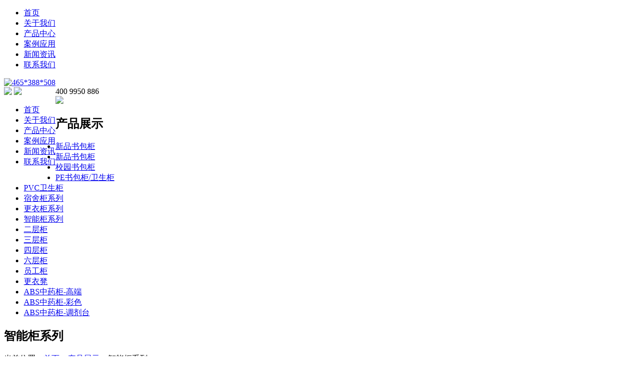

--- FILE ---
content_type: text/html;charset=utf-8
request_url: http://xmglj8866.com/index.php/product/typeid-115-id-81.html
body_size: 3844
content:
<!DOCTYPE html>
<html lang="zh-CN">
	<head>
<meta name="Generator" content="内容管理系统 V1" />
		<meta charset="utf-8">
		<meta http-equiv="X-UA-Compatible" content="IE=edge">
		<meta name="viewport" content="width=device-width, initial-scale=1">
		<title>465*388*508</title>
		<meta name="description" content="人脸识别" />
        <meta name="keywords" content="智能柜" />
		<link href="/templates/default/css/bootstrap.min.css" rel="stylesheet">
		<link rel="stylesheet" type="text/css" href="/templates/default/css/swiper.min.css" />
		<link rel="stylesheet" type="text/css" href="/templates/default/css/basis.css" />
		<link rel="icon" href="/templates/default/favicon.ico" type="image/x-icon" />
		<script src="/templates/default/js/jquery.js" type="text/javascript" charset="utf-8"></script>
		<script src="/templates/default/js/respond.min.js" type="text/javascript" charset="utf-8"></script>
		<script src="/templates/default/js/swiper.min.js" type="text/javascript" charset="utf-8"></script>
		<script src="/templates/default/js/jquery.sidr.min.js"></script>
		<script>
			$(function() {
				$('#left-menu').sidr({
					name: 'sidr-left',
					side: 'right'
				});
			});
		</script>
		<!--[if lt IE 9]>
	    <script src="js/html5shiv.min.js"></script>
	    <script src="js/respond.min.js"></script>
    <![endif]-->

	</head>
	<body>
		
		<div class="clearfix xs-nav" id="sidr-left">
			<ul>
				
				<li><a href="/">首页</a></li>
				<li><a href="/index.php/about.html">关于我们</a></li>
				<li><a href="/index.php/product.html">产品中心</a></li>
				<li><a href="/index.php/caselist.html">案例应用</a></li>
				<li><a href="/index.php/news.html">新闻资讯</a></li>
				<li><a href="/index.php/contact.html">联系我们</a></li>
			</ul>
		</div>
		<header id="header">
			<div class="nav-box">
				<div class="container">
					<div class="fl">
						<a href="/"><img src="/uploadfile/upfiles/201912130907355df2e45771391.png" class="logo" title="465*388*508" /></a>
					</div>
					<nav class="fl nav" style="float:left">
						<i class="icon-language"><img src="/templates/default/images/header/yy.png" /></i>
						<i class="icon-menu" id="left-menu">
							<img src="/templates/default/images/header/nav.png" />
						</i>
						
						<ul>
							<li ><a href="/">首页</a></li>
							<li ><a href="/index.php/about.html">关于我们</a></li>
							<li  class="active"><a href="/index.php/product.html">产品中心</a></li>
							<li ><a href="/index.php/caselist.html">案例应用</a></li>
							<li ><a href="/index.php/news.html">新闻资讯</a></li>
							<li ><a href="/index.php/contact.html">联系我们</a></li>
						</ul>
					</nav>
					<div class="fr r-dhbox">
						<a tel="400 9950 886">400 9950 886</a>
					</div>
				</div>
			</div>
			<div class="clearfix"></div>
		</header>		
		<div class="ab-ban">
			<img src="/uploadfile/upfiles/201912042126365de7b40c48ef2.jpg">
		</div>
		

		<div class="container mt20">
			<div class="row">
				<div class="col-lg3 col-md-3  l-list">
					<h2 class="l-title">产品展示</h2>
					<ul class="l-sub">
					    	
						<li><a href="/index.php/product/typeid-109.html">新品书包柜</a></li>
						
						    							
						<li><a href="/index.php/product/typeid-111.html">新品书包柜</a></li>
						
						    							
						<li><a href="/index.php/product/typeid-112.html">校园书包柜</a></li>
						
						    							
						<li><a href="/index.php/product/typeid-116.html">PE书包柜/卫生柜</a></li>
						
						    							
						<li><a href="/index.php/product/typeid-117.html">PVC卫生柜</a></li>
						
						    							
						<li><a href="/index.php/product/typeid-113.html">宿舍柜系列</a></li>
						
						    							
						<li><a href="/index.php/product/typeid-114.html">更衣柜系列</a></li>
						
						    							
						<li><a href="/index.php/product/typeid-115.html">智能柜系列</a></li>
						
						    							
						<li><a href="/index.php/product/typeid-50.html">二层柜</a></li>
						
						    							
						<li><a href="/index.php/product/typeid-93.html">三层柜</a></li>
						
						    							
						<li><a href="/index.php/product/typeid-94.html">四层柜</a></li>
						
						    							
						<li><a href="/index.php/product/typeid-95.html">六层柜</a></li>
						
						    							
						<li><a href="/index.php/product/typeid-100.html">员工柜</a></li>
						
						    							
						<li><a href="/index.php/product/typeid-118.html">更衣凳</a></li>
						
						    							
						<li><a href="/index.php/product/typeid-104.html">ABS中药柜-高端</a></li>
						
						    							
						<li><a href="/index.php/product/typeid-105.html">ABS中药柜-彩色</a></li>
						
						    							
						<li><a href="/index.php/product/typeid-106.html">ABS中药柜-调剂台</a></li>
						
						    											</ul>
				</div>

				<div class="col-lg-9 col-md-9 col-sm-12 r-list">
					<div class="mpx-box">
						<h2 class="fl">智能柜系列</h2>
						<div class="wz  hidden-xs">
							当前位置：<a href="/templates/default/">首页</a> > <a href="/index.php/product.html">产品展示</a> > 智能柜系列						</div>
					</div>
					                   					<div class="cp-xqbox">
								<h1 class="h3">465*388*508</h1>
								
								<div class="cp-txt">
	
									<img src="/uploadfile/editors/20240411/2024041109321921892.jpg" alt="" /><img src="/uploadfile/editors/20240411/2024041109325721046.jpg" alt="" /><img src="/uploadfile/editors/20240411/2024041109330919239.jpg" alt="" /><img src="/uploadfile/editors/20240411/2024041109332399351.jpg" alt="" /><img src="/uploadfile/editors/20240411/2024041109340534982.jpg" alt="" /><img src="/uploadfile/editors/20240411/2024041109361575085.jpg" alt="" /><img src="/uploadfile/editors/20240411/2024041109372854096.jpg" alt="" /><img src="/uploadfile/editors/20240411/2024041109383443192.jpg" alt="" /><img src="/uploadfile/editors/20240411/2024041109394230289.jpg" alt="" /><img src="/uploadfile/editors/20240411/2024041109404762544.jpg" alt="" />								</div>
								
								<ul class="clearfix pagws-ul">
									<li class="fl">上一个：<a href="/index.php/product/id-80.html">620*388*508</a></li>
									<li class="fr">下一个：<a href="/index.php/product/id-82.html">310*388*508</a></li>
								</ul>
					</div>
							
					
					<div class="cp-tjbox">
						<h2 class="cp-title"><span>相关推荐</span></h2>
						<ul class="clearfix tj-list">
													<li>
								<a href="/index.php/product/typeid-115-id-80.html">
									<img src="/uploadfile/upfiles/2024041109304166173d41a0ef5.jpg" >
									<p>620*388*508</p>
								</a>
							</li>
													<li>
								<a href="/index.php/product/typeid-115-id-82.html">
									<img src="/uploadfile/upfiles/20240411094639661740ff9bc95.jpg" >
									<p>310*388*508</p>
								</a>
							</li>
													<li>
								<a href="/index.php/product/typeid-115-id-83.html">
									<img src="/uploadfile/upfiles/2024041109473666174138152b5.jpg" >
									<p>930*458*508</p>
								</a>
							</li>
						 
							
						</ul>
                    </div>
							
                   
                  				</div>
			</div>
		</div>


		
		<footer id="footer">
			<div class="container b-navbox clearfix">
				<div class="fl b-nav">
				<div >
					<ul class="clearfix b-navlist" style=" float:right; width:80%">
				
						<li class="active"><a href="/">首页</a></li>

				<li><a href="/index.php/about.html">关于我们</a></li>
				<li><a href="/index.php/product.html">产品中心</a></li>
				<li><a href="/index.php/caselist.html">案例应用</a></li>
				<li><a href="/index.php/news.html">新闻资讯</a></li>
				<li><a href="/index.php/contact.html">联系我们</a></li>
		
					</ul>
					</div>
					<div class="clearfix" style="clear:both;">
					<div class="link-list">
						友情链接：<a href="http://xmgljyg.com/" target="_blank">药柜官网</a>
						<a href="http://www.baidu.com" target="_blank">百度</a>
												
					</div>
					</div>
					<div class="copy">
						厦门固乐佳塑胶制品有限公司 版权所有 地址：厦门自贸区海沧大道泰地海西中心B栋 	联系电话： 400-9950-886 、0592-6515599&nbsp;&nbsp;<a href="http://beian.miit.gov.cn" target="_blank">闽ICP备15019834号</a>
					</div>

				</div>
				<div class="fr rmw">
					<img src="/uploadfile/upfiles/202001152102555e1f0d7fcc723.jpg" />
					<p>扫一扫关注我们</p>
				</div>
			</div>

		</footer>
		<!--<div class="floatkf">
			<a href="tel:0592-1111111" class="n1 dis">
				<div class="it fz20" style="">400 9950 886</div>
			</a>
			<a class="n2 dis" target="_blank" href="http://wpa.qq.com/msgrd?v=3&uin=&site=qq&menu=yes">
				<div class="it fz20" style=""></div>
			</a>
			<a href="javascript://" class="n3 dis">
				<div class="img" style="display: none;"><img src="/uploadfile/upfiles/202001152102555e1f0d7fcc723.jpg"></div>
			</a>
			<a href="javascript:goTop();" class="n4 dis fd_up bm" onClick="Float_N4();"></a>
		</div>
		<script type="text/javascript">
			$(".floatkf").find(".it").hover(function() {
				$(this).stop(true, true).animate({
					left: '-110px'
				}, 500);
			}, function() {
				$(this).stop(true, true).animate({
					left: '0'
				}, 500);
			})

			$(".floatkf").find(".n3").hover(function() {
				$(this).find(".img").stop(true, true).show(500);
			}, function() {
				$(this).find(".img").stop(true, true).hide(500);
			})

			function goTop() {
				$('html,body').animate({
					'scrollTop': 0
				}, 600);
			}
		</script>




		

		
		<!--<script>
			var swiper = new Swiper('#t-ban', {
				spaceBetween: 30,
				centeredSlides: true,
				loop: true,
				autoplay: {
					delay: 3500,
					disableOnInteraction: false,
				},
				pagination: {
					el: '.swiper-pagination',
					clickable: true,
				},
			});
		</script>-->




		
		<!--<script>
			var swiper = new Swiper('#sy-cplist', {
				slidesPerView: 4,
				spaceBetween: 50,
				// init: false,
				pagination: {
					el: '.swiper-pagination',
					clickable: true,
				},
				breakpoints: {
					1024: {
						slidesPerView: 4,
						spaceBetween: 40,
					},
					768: {
						slidesPerView: 3,
						spaceBetween: 30,
					},
					640: {
						slidesPerView: 2,
						spaceBetween: 20,
					},
					320: {
						slidesPerView: 1,
						spaceBetween: 10,
					}
				}
			});
		</script>-->
		
<script>
var _hmt = _hmt || [];
(function() {
  var hm = document.createElement("script");
  hm.src = "https://hm.baidu.com/hm.js?f358b1798c2ac0aca1c8121a91a412af";
  var s = document.getElementsByTagName("script")[0]; 
  s.parentNode.insertBefore(hm, s);
})();
</script>		
	</body>
</html>
